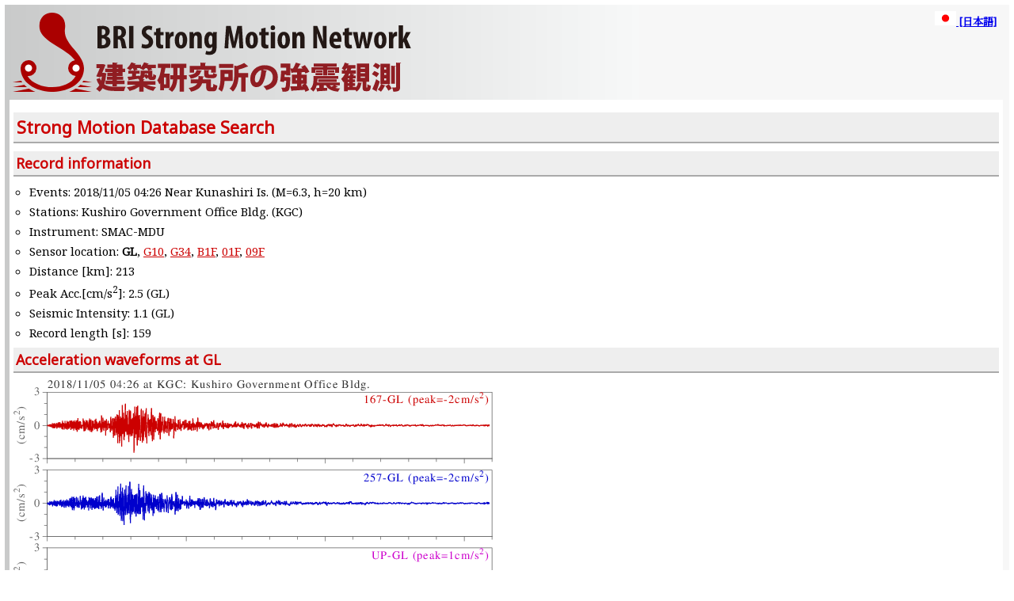

--- FILE ---
content_type: text/html; charset=UTF-8
request_url: https://smo.kenken.go.jp/smdb/index.php?act=draw&target=wave&id=201811050426KGC.ac
body_size: 3577
content:
<!DOCTYPE html>
<html lang="en" dir="ltr">
<head>
<meta charset="utf-8" />
<link rel="shortcut icon" href="/sites/default/files/logo_smo_32x32.png" type="image/png" />
<link rel="preconnect" href="https://fonts.gstatic.com">
<link href="https://fonts.googleapis.com/css2?family=Noto+Sans&family=Noto+Sans+JP&family=Noto+Serif&family=Noto+Serif+JP&family=Roboto+Mono&display=swap" rel="stylesheet">
<meta http-equiv="Content-Style-Type" content="text/css" />
<meta http-equiv="Content-Script-Type" content="text/javascript" />
<link rel="stylesheet" type="text/css" href="/smdb/css/layout.css" />
<title>BRI Strong Motion Network</title>
  <script type='text/javascript' src='js/jquery-1.2.6.min.js'></script>
  <script type='text/javascript' src='js/jquery.tablesorter.js'></script>
  <script type='text/javascript' src='js/jquery.tablesorter.widgets.js'></script>
  <script>
  $(document).ready(function() {
    $('#sortable').tablesorter({
      sortList : [[0,0]]
    });
  });
  </script>
</head>
<body>
<div id="page"><!-- start of page block -->
  <div id="header"><!-- start of header block -->
  <div class="switcher">
    <a href='/smdb/index.php?lang=ja'><img src='images/flag_jp.svg' height=18 width=27 alt='jp' /> [日本語]</a>
  </div>
  <div class="logo">
    <a href="http://smo.kenken.go.jp/"><img src="/smdb/images/logo_smo.svg" height=100 width=100 alt="logo" /></a>
    <img src="images/smo_title.svg" height=84 width=400 alt="BRI Strong Motion Network" />
  </div>
  </div><!-- end of header block -->
  <div id="container"><!-- start of container -->
    <div id="main"><!-- start of main block -->
<h1>Strong Motion Database Search</h1>
<h2>Record information</h2>
<div class='sm_list'><ul>
<li>Events: 2018/11/05 04:26 Near Kunashiri Is. (M=6.3, h=20 km)</li>
<li>Stations: Kushiro Government Office Bldg. (KGC)</li>
<li>Instrument: SMAC-MDU</li>
<li>Sensor location: <b>GL</b>, <a href='/smdb/index.php?act=draw&target=wave&id=201811050426KGC.ac&lab=G10'>G10</a>, <a href='/smdb/index.php?act=draw&target=wave&id=201811050426KGC.ac&lab=G34'>G34</a>, <a href='/smdb/index.php?act=draw&target=wave&id=201811050426KGC.ac&lab=B1F'>B1F</a>, <a href='/smdb/index.php?act=draw&target=wave&id=201811050426KGC.ac&lab=01F'>01F</a>, <a href='/smdb/index.php?act=draw&target=wave&id=201811050426KGC.ac&lab=09F'>09F</a></li>
<li>Distance [km]: 213</li>
<li>Peak Acc.[cm/s<sup>2</sup>]: 2.5  (GL)</li>
<li>Seismic Intensity: 1.1 (GL)</li>
<li>Record length [s]: 159</li>
</ul>
</div>
<h2>Acceleration waveforms at GL</h2>
<div class='sm_wave'><img src='/smdb/waves/2018/201811050426KGC_GL_acc.png' width='605' height='334' alt='waveform' /></div>
<h2>Pseudo response spectra at GL</h2>
<div class='sm_psv'><img src='/smdb/waves/2018/201811050426KGC_GL_psv.png' width='347' height='478' alt='sv graph' /></div>
<div class='sm_list'><ul>
<li><a href='/smdb/index.php?act=download&target=wave&id=201811050426KGC'>Download this record.</a></li>
</ul></div>
<hr />
<p><a href='/smdb/index.php'>[Return to search form]</a></p>

    </div><!-- end of main block -->
    </div><!-- end of container -->
  <div id="footer"><!-- start of footer block -->
  <div class="logo">
    <a href="http://www.kenken.go.jp/" target="_blank"><img src="/smdb/images/bri.gif" alt="BRI" /></a>
    <a href="http://iisee.kenken.go.jp/" target="_blank"><img src="/smdb/images/iisee.gif" alt="IISEE" /></a>
  </div>
  <div class="copyright">
    &copy;2026 Building Research Institute
  </div>
  </div><!-- end of footer block -->
</div><!-- end of page block -->
</body>
</html>


--- FILE ---
content_type: text/css
request_url: https://smo.kenken.go.jp/smdb/css/layout.css
body_size: 2376
content:
@charset "UTF-8";
@import "style.css";
@import "dbform.css";

/* ids and classes for layout are defined hereinafter */
/* page block */
#page {
  width: auto;
  background-color: #f7f7f7;
  background-image: url("../images/bg.png");
  background-repeat: repeat-y;
  margin: 6px;
}
/* header block */
#header {
  height: 120px;
/*
  width: 100%;
  background-color: #f7f7f7;
  background-image: url("../images/bg.png");
  background-repeat: repeat-y;
*/
}
#header .logo {
  padding: 10px;
}
#header h1 {
  display: none;
/*font-size: 300%;
  font-weight: bold;
  margin: 0;
  padding: 10px;
  color: #fff;
  background-color: transparent;
  border: none;
*/
}
#header .switcher {
  float: right;
  font-size: small;
  font-weight: bold;
  margin: 8px 16px;
}
/* container including menu and main blocks */
#container {
/*
  background-color: #f7f7f7;
  background-image: url("../images/bg.png");
  background-repeat: repeat-y;
*/
}

/* main block in container */
#main {
  margin-left: 6px;
  margin-right: 8px;
  padding: 5px;
  background: #fff;
}
#main a {
  color: #c00;
  text-decoration: underline;
}
.main a:link, a:visited, a:active {
  color: #c00;
  text-decoration: underline;
}
#main a:hover {
  color: #f00;
  text-decoration: none;
}

/* footer block */
#footer {
  clear: both;
  height: 60px;
  font-size: small;
  color: #333;
  text-align: center;
  vertical-align: middle;
  margin: 0;
  padding: 0;
/*
  background-color: #f7f7f7;
  background-image: url("../images/bg.png");
  background-repeat: repeat-y;
*/
}
#footer .logo {
  float: left;
  margin: 4px 12px;
}
#footer .copyright {
  float: right;
  font-size: small;
  font-style: italic;
  color: #333;
  text-align: left;
  margin: 4px 12px;
}

th.tablesorter-headerUnSorted { 
    background-image: url("images/white-unsorted.gif");
    background-repeat: no-repeat;
    background-position: center left;
    padding-left: 16px;
}
th.tablesorter-headerAsc { 
    background-image: url("images/white-asc.gif");
    background-repeat: no-repeat;
    background-position: center left;
    padding-left: 16px;
}
th.tablesorter-headerDesc { 
    background-image: url("images/white-desc.gif");
    background-repeat: no-repeat;
    background-position: center left;
    padding-left: 16px;
}


--- FILE ---
content_type: text/css
request_url: https://smo.kenken.go.jp/smdb/css/style.css
body_size: 4569
content:
@charset "UTF-8";
/* style.css defines basic style of HTML tags.
 * Page layout and ids and classes for specisic parts are defined in layout.css.
 * This will be imported from layout.css */

/* clear all margins and paddings */
html, body, p, h1, h2, h3, h4, h5, h6, p, div, ul, ol, li, dl, dd, dt, table, form, blockquote, address {
  font-family: 'Noto Serif', 'Noto Serif JP', serif;
  margin: 0;
  padding: 0;
  text-align: left;
}
/*
  font-family: Georgia, "Times New Roman", Times, 游明朝, YuMincho, "ヒラギノ明朝 ProN W3", "Hiragino Mincho ProN", "HG明朝E", "ＭＳ Ｐ明朝", "ＭＳ 明朝", serif;
  font-family: verdana, Arial, Helvetica, sans-serif, メイリオ, Meiryo, "Hiragino Kaku Gothic Pro", "ヒラギノ角ゴ Pro W3", Osaka, "ＭＳ Ｐゴシック";
  font-family: Georgia, "Times New Roman", Times, serif, 游明朝, YuMincho, "ヒラギノ明朝 ProN W3", "Hiragino Mincho ProN", "HG明朝E", "ＭＳ Ｐ明朝", "ＭＳ 明朝";

  font-family: 'Noto Sans JP', sans-serif;
  font-family: 'Noto Serif JP', serif;
  font-family: 'Roboto Mono', monospace;

*/
/* basic elements */
html {
}
body {
  font-size: 92%;
}
/* headings */
h1 {
  font-family: 'Noto Sans', 'Noto Sans JP', sans-serif;
  font-size: 144%;
  font-weight: bold;
  margin: 0.5em 0;
  padding: 4px;
  border-bottom: 2px solid #aaa;
  background-color: #eee;
  color: #c00;
}
h2 {
  font-family: 'Noto Sans', 'Noto Sans JP', sans-serif;
  font-size: 122%;
  font-weight:bold;
  margin: 0.5em 0;
  padding: 3px;
  border-bottom: 2px solid #aaa;
  background-color: #eee;
  color: #c00;
}
h3 {
  font-family: 'Noto Sans', 'Noto Sans JP', sans-serif;
  font-size: 114%;
  font-weight:bold;
  margin: 0.5em 0;
  padding: 2px 0 0 0;
  border-bottom: 2px solid #aaa;
  background-color: #eee;
  color: #600;
}
h4 {
  font-family: 'Noto Sans', 'Noto Sans JP', sans-serif;
  font-size: 114%;
  font-weight:bold;
  margin: 0.5em 0;
  padding: 2px 0 0 0;
  border-bottom: 2px solid #aaa;
  background-color: #eee;
  color: #333;
}
h5 {
  font-family: 'Noto Sans', 'Noto Sans JP', sans-serif;
  font-size: 114%;
  font-weight: bold;
  margin: 0.5em 0;
  padding: 2px 0 0 0;
  border-bottom: 1px solid #aaa;
  background-color: #eee;
  color: #333;
}
h6 {
  font-family: 'Noto Sans', 'Noto Sans JP', sans-serif;
  font-size: 107%;
  font-weight: normal;
  font-style: italic;
  margin: 0.5em 0;
  padding: 2px;
  border-bottom: 1px solid #aaa;
  background-color: #eee;
  color: #333;
}
/* paragraph */
p {
  padding: 6px 0;
}
/* image */
img {
  border: none;
}
/* table */
table {
  width: 100%;
  font-size: 92%;
  border: solid 1px;
  border-color: #ddd #bbb #bbb #ddd;
  border-collapse: collapse;
  empty-cells: show;
}
table tr.odd {
  background: #fff;
}
table tr.even {
  background: #eee;
}
table th {
  font-weight: bold;
  text-align: center;
  background: #666;
  color: #fff;
  padding: 2px 4px;
}
table td {
  padding: 2px 4px;
}
table td.left {
  text-align: left;
}
table td.center {
  text-align: center;
}
table td.right {
  text-align: right;
}

/* logical */
em { /* emhanced */
  font-weight: bold;
  font-style: normal;
}
strong { /* strong */
  font-weight: bold;
  font-style: italic;
  border-bottom: 1px double #900;
}
ins { /* inserted */
  border-bottom: 1px solid #900;
}
del { /* deleted */
  color: #666;
  text-decoration: line-through;
}
/* forms */
/*
input, textarea, select, option, optgroup {
  border: 1px solid #aaa;
}
*/
/* lists and defines */
ol {
  list-style: none;
  margin: 5px 0px 3px 25px;
}
ol li {
  list-style: decimal;
}
ul {
  list-style: none;
}
ul li {
  list-style: circle;
  margin: 5px 0px 3px 20px;
}
dl {
  margin: 5px;
}
dt {
  font-weight: bold;
  color: #660000;
}
dd {
  margin-left: 20px;
  padding: 5px;
}
/* quotes, etc. */
cite {
  font-style: italic;
}
q {
  font-style: italic;
  quotes: '"' '"' '"' '"';
}
q:before {
  content: open-quote;
}
q:after {
  content: close-quote;
}
blockquote {
  font-style: italic;
  background-color: #fff;
  border: 1px solid;
  border-color: #eee #ccc #ccc #eee;
  margin: 6px;
  padding: 6px;
}
address	{
}
pre {
  font-family: 'Roboto Mono', Courier, monospace;
  background-color: #fff;
  border: 1px solid;
  border-color: #eee #ccc #ccc #eee;
  margin: 6px;
  padding: 6px;
}
code {
  font-family: 'Roboto Mono', Courier, monospace;
}


--- FILE ---
content_type: image/svg+xml
request_url: https://smo.kenken.go.jp/smdb/images/smo_title.svg
body_size: 16545
content:
<svg xmlns="http://www.w3.org/2000/svg" viewBox="0 0 246.685 52.137"><defs><style>.a{fill:#231815;}.b{fill:#901d22;}</style></defs><path class="a" d="M132.373,330.751a18.909,18.909,0,0,1,3.878-.337,6.625,6.625,0,0,1,4.433,1.236,4.289,4.289,0,0,1-1.209,7.018v.093a4.173,4.173,0,0,1,3.1,4.182,4.809,4.809,0,0,1-1.283,3.444c-1.044,1.138-2.824,1.769-5.757,1.769a21.762,21.762,0,0,1-3.164-.2Zm3.394,6.943h.733a2.262,2.262,0,0,0,2.167-2.459c0-1.287-.606-2.28-2-2.28a2.842,2.842,0,0,0-.9.109Zm0,7.776a3.389,3.389,0,0,0,.76.063,2.4,2.4,0,0,0,2.522-2.631,2.483,2.483,0,0,0-2.546-2.678h-.736Z" transform="translate(-131.295 -330.023)"/><path class="a" d="M144.931,330.751a19.567,19.567,0,0,1,3.719-.337c1.864,0,3.545.272,4.673,1.3a4.51,4.51,0,0,1,1.39,3.646,4.65,4.65,0,0,1-2.7,4.376v.053c1.188.481,1.793,1.582,2.127,3.473a28.39,28.39,0,0,0,1.12,4.751H151.7a22.829,22.829,0,0,1-.88-4.195c-.3-2.178-.854-2.794-1.986-2.794h-.51v6.989h-3.394Zm3.394,7.649h.618c1.482,0,2.324-1.2,2.324-2.727,0-1.5-.593-2.554-2.116-2.6a2.547,2.547,0,0,0-.826.1Z" transform="translate(-131.295 -330.023)"/><path class="a" d="M160.565,330.492v17.524H157.15V330.492Z" transform="translate(-131.295 -330.023)"/><path class="a" d="M167.336,344.523a6.5,6.5,0,0,0,2.883.687c1.607,0,2.409-.835,2.409-1.989,0-1.251-.794-1.893-2.278-2.842-2.394-1.47-3.3-3.306-3.3-4.9,0-2.814,1.866-5.146,5.537-5.146a5.935,5.935,0,0,1,2.755.63L174.8,333.9a4.162,4.162,0,0,0-2.227-.6c-1.463,0-2.162.884-2.162,1.811,0,1.051.529,1.605,2.412,2.74,2.325,1.4,3.169,3.17,3.169,5.008,0,3.22-2.366,5.316-5.783,5.316a7.592,7.592,0,0,1-3.36-.7Z" transform="translate(-131.295 -330.023)"/><path class="a" d="M181.676,331.864v3.426h2.49v2.418h-2.49v5.815c0,1.476.614,1.842,1.285,1.842a5,5,0,0,0,.9-.078l.028,2.662a8.27,8.27,0,0,1-2.082.223,3.476,3.476,0,0,1-2.464-.81c-.7-.663-1.079-1.643-1.079-3.639v-6.015h-1.5V335.29h1.5v-2.615Z" transform="translate(-131.295 -330.023)"/><path class="a" d="M185.732,339.119c0-1.264-.057-2.64-.1-3.829h2.953l.175,1.864h.093a2.958,2.958,0,0,1,2.519-2.072,3.279,3.279,0,0,1,.726.061v3.375a3.981,3.981,0,0,0-.74-.041,2.254,2.254,0,0,0-2.058,1.808,4.638,4.638,0,0,0-.149,1.271v6.46h-3.415Z" transform="translate(-131.295 -330.023)"/><path class="a" d="M202.664,341.612c0,5.3-2.933,6.612-4.857,6.612-3.039,0-4.865-2.4-4.865-6.53,0-4.561,2.4-6.612,4.924-6.612C200.864,335.082,202.664,337.6,202.664,341.612Zm-6.338.02c0,2.172.349,4,1.564,4,1.1,0,1.389-2.14,1.389-4,0-1.761-.287-3.963-1.441-3.963C196.593,337.669,196.326,339.871,196.326,341.632Z" transform="translate(-131.295 -330.023)"/><path class="a" d="M204.587,339.119c0-1.39-.057-2.618-.1-3.829h2.942l.175,1.472h.052a3.615,3.615,0,0,1,3.084-1.68c2.413,0,3.388,1.929,3.388,4.773v8.161h-3.415v-7.965c0-1.071-.251-2.1-1.254-2.1-.563,0-1.038.391-1.278,1.144a3.653,3.653,0,0,0-.175,1.174v7.747h-3.415Z" transform="translate(-131.295 -330.023)"/><path class="a" d="M225.9,335.29c-.067,1.168-.125,2.5-.125,4.032v7.26c0,2.743-.507,4.23-1.537,5.232a5.72,5.72,0,0,1-4.132,1.4,7.96,7.96,0,0,1-3.178-.6l.631-2.617a5.71,5.71,0,0,0,2.431.53c1.714,0,2.391-1.135,2.391-3.086v-.765h-.052a2.556,2.556,0,0,1-2.285,1.259c-2.851,0-3.967-3.116-3.967-6.158,0-4.232,1.923-6.694,4.283-6.694a2.578,2.578,0,0,1,2.34,1.5h.052l.175-1.3Zm-3.519,4.647a3.282,3.282,0,0,0-.139-.931c-.158-.548-.513-1.05-1.094-1.05-1.216,0-1.707,1.661-1.707,3.736,0,2.37.668,3.573,1.651,3.573a1.176,1.176,0,0,0,1.124-.926,2.591,2.591,0,0,0,.165-1Z" transform="translate(-131.295 -330.023)"/><path class="a" d="M243.284,341.888c-.089-1.679-.2-3.922-.161-5.812h-.069c-.314,1.879-.782,4.036-1.109,5.4l-1.523,6.254h-2.417l-1.455-6.156c-.338-1.417-.8-3.6-1.069-5.5h-.063c-.051,1.912-.175,4.123-.264,5.856l-.3,6.084h-2.922l1.258-17.524h3.6l1.4,6.341c.486,2.223.928,4.157,1.242,6.139h.057c.267-1.946.657-3.92,1.117-6.139l1.382-6.341h3.6l1.064,17.524H243.6Z" transform="translate(-131.295 -330.023)"/><path class="a" d="M258.1,341.612c0,5.3-2.933,6.612-4.857,6.612-3.039,0-4.865-2.4-4.865-6.53,0-4.561,2.4-6.612,4.924-6.612C256.3,335.082,258.1,337.6,258.1,341.612Zm-6.338.02c0,2.172.349,4,1.564,4,1.1,0,1.389-2.14,1.389-4,0-1.761-.287-3.963-1.44-3.963C252.024,337.669,251.757,339.871,251.757,341.632Z" transform="translate(-131.295 -330.023)"/><path class="a" d="M264.043,331.864v3.426h2.489v2.418h-2.489v5.815c0,1.476.613,1.842,1.285,1.842a5,5,0,0,0,.9-.078l.027,2.662a8.258,8.258,0,0,1-2.082.223,3.473,3.473,0,0,1-2.463-.81c-.7-.663-1.08-1.643-1.08-3.639v-6.015h-1.5V335.29h1.5v-2.615Z" transform="translate(-131.295 -330.023)"/><path class="a" d="M271.518,331.927a1.736,1.736,0,0,1-1.786,1.844,1.71,1.71,0,0,1-1.688-1.844,1.741,1.741,0,1,1,3.474,0ZM268.1,348.016V335.29h3.415v12.726Z" transform="translate(-131.295 -330.023)"/><path class="a" d="M283.185,341.612c0,5.3-2.933,6.612-4.857,6.612-3.039,0-4.865-2.4-4.865-6.53,0-4.561,2.4-6.612,4.924-6.612C281.385,335.082,283.185,337.6,283.185,341.612Zm-6.338.02c0,2.172.349,4,1.564,4,1.1,0,1.389-2.14,1.389-4,0-1.761-.287-3.963-1.441-3.963C277.114,337.669,276.847,339.871,276.847,341.632Z" transform="translate(-131.295 -330.023)"/><path class="a" d="M285.108,339.119c0-1.39-.057-2.618-.1-3.829h2.942l.175,1.472h.052a3.615,3.615,0,0,1,3.084-1.68c2.413,0,3.388,1.929,3.388,4.773v8.161H291.23v-7.965c0-1.071-.251-2.1-1.254-2.1-.563,0-1.038.391-1.278,1.144a3.653,3.653,0,0,0-.175,1.174v7.747h-3.415Z" transform="translate(-131.295 -330.023)"/><path class="a" d="M301.475,348.016V330.492H304.6l2.7,6.874c.529,1.349,1.384,3.592,1.875,5.109h.053c-.121-1.831-.346-4.891-.346-8.111v-3.872h2.992v17.524h-3.127l-2.657-6.666a48.842,48.842,0,0,1-1.79-5.263h-.053c.1,1.761.223,4.464.223,7.99v3.939Z" transform="translate(-131.295 -330.023)"/><path class="a" d="M317.423,342.866a2.453,2.453,0,0,0,2.695,2.718,7.17,7.17,0,0,0,2.425-.432l.445,2.437a9.971,9.971,0,0,1-3.488.583c-3.469,0-5.374-2.287-5.374-6.262,0-4.28,2.229-6.828,5.092-6.828,2.737,0,4.335,2.16,4.335,6.01a10.806,10.806,0,0,1-.1,1.774Zm3.027-2.386c.011-1.633-.423-2.914-1.434-2.914-1.108,0-1.56,1.629-1.588,2.914Z" transform="translate(-131.295 -330.023)"/><path class="a" d="M329.483,331.864v3.426h2.49v2.418h-2.49v5.815c0,1.476.614,1.842,1.286,1.842a4.991,4.991,0,0,0,.9-.078l.027,2.662a8.258,8.258,0,0,1-2.082.223,3.476,3.476,0,0,1-2.463-.81c-.7-.663-1.08-1.643-1.08-3.639v-6.015h-1.5V335.29h1.5v-2.615Z" transform="translate(-131.295 -330.023)"/><path class="a" d="M336.14,335.29l.672,5.485c.168,1.388.342,2.654.443,3.863h.083c.187-1.209.443-2.594.694-3.81l1.126-5.538h2.627l1.068,5.412c.276,1.439.506,2.694.664,3.936h.062c.1-1.2.248-2.535.442-3.914l.781-5.434h3.379l-3.28,12.726h-2.908l-.948-4.438a36.6,36.6,0,0,1-.646-3.974h-.051a34.108,34.108,0,0,1-.735,4l-1.086,4.416H335.6l-3.125-12.726Z" transform="translate(-131.295 -330.023)"/><path class="a" d="M358.843,341.612c0,5.3-2.933,6.612-4.857,6.612-3.04,0-4.865-2.4-4.865-6.53,0-4.561,2.4-6.612,4.924-6.612C357.043,335.082,358.843,337.6,358.843,341.612Zm-6.337.02c0,2.172.348,4,1.563,4,1.1,0,1.389-2.14,1.389-4,0-1.761-.287-3.963-1.44-3.963C352.772,337.669,352.506,339.871,352.506,341.632Z" transform="translate(-131.295 -330.023)"/><path class="a" d="M360.761,339.119c0-1.264-.058-2.64-.1-3.829h2.952l.175,1.864h.094a2.957,2.957,0,0,1,2.519-2.072,3.291,3.291,0,0,1,.726.061v3.375a3.987,3.987,0,0,0-.741-.041,2.254,2.254,0,0,0-2.058,1.808,4.684,4.684,0,0,0-.148,1.271v6.46h-3.415Z" transform="translate(-131.295 -330.023)"/><path class="a" d="M371.8,340.865h.052c.234-.733.426-1.257.64-1.77l1.643-3.805h3.682l-3.088,5.334,3.252,7.392h-3.8l-1.806-5.222-.58,1.1v4.123H368.4V330.023H371.8Z" transform="translate(-131.295 -330.023)"/><path class="b" d="M137.488,367.159l1.92.528a1.374,1.374,0,0,1-.192.552A35.271,35.271,0,0,1,137.7,376.3c2.184,1.536,5.065,1.848,8.329,1.872,1.7,0,6.432,0,8.472-.1a12.133,12.133,0,0,0-1.32,3.408h-7.248c-3.865,0-7.057-.432-9.6-2.16a9.7,9.7,0,0,1-2.424,2.832,12.726,12.726,0,0,0-2.617-2.328,8.47,8.47,0,0,0,2.569-2.929,16.7,16.7,0,0,1-2.281-4.68l2.712-.936a12.776,12.776,0,0,0,.913,2.136,26.814,26.814,0,0,0,.576-3.168h-.96l-.241.552-3.144-.792c.936-2.04,1.993-4.464,2.832-6.529h-2.736v-3.024h4.609l.648-.072,1.944.648a5.767,5.767,0,0,1-.264.552c-.576,1.488-1.44,3.553-2.328,5.64h.768Zm6.624-3.217v-.552h-3.936V360.8h3.936V359.19l4.081.216c-.024.264-.216.432-.7.5v.888h4.632v3.144h2.017v2.641h-2.017v3.144H147.5v.552h5.016v2.472H147.5v.576h6.1v2.713h-6.1v1.728h-3.385V376.04h-5.424v-2.713h5.424v-.576h-4.368v-2.472h4.368v-.552H140.1v-2.592h4.008v-.552h-5.76v-2.641Zm4.585-.552h-1.2v.552h1.2Zm0,3.745v-.552h-1.2v.552Z" transform="translate(-131.295 -330.023)"/><path class="b" d="M177.881,376.543h-7.056a24.233,24.233,0,0,0,7.488,1.921,14.723,14.723,0,0,0-2.208,2.976,19.227,19.227,0,0,1-7.561-3.288v3.864H165.16V378.1a20.864,20.864,0,0,1-7.608,3.384,16.332,16.332,0,0,0-2.136-2.832,24.435,24.435,0,0,0,7.2-2.113h-6.769v-2.688h9.313V372.8c-.288-.312-.648-.648-.96-.936-2.592.456-5.112.864-6.912,1.1a.458.458,0,0,1-.385.384l-1.007-3c.983-.072,2.208-.168,3.552-.288v-2.112h-2.833V365.6h8.761v2.352h-2.784v1.824l2.808-.288.024.648a2.674,2.674,0,0,0,.84-2.232v-2.4h5.953a12.589,12.589,0,0,0-1.128-1.968h-1.176a12.626,12.626,0,0,1-1.537,1.633,20.5,20.5,0,0,0-2.88-1.513l.144-.12h-2.52a8.286,8.286,0,0,1,.672,1.273l-2.784.792A10.055,10.055,0,0,0,160,363.534h-.168a14.979,14.979,0,0,1-1.752,1.9,17.7,17.7,0,0,0-2.617-1.753,13.29,13.29,0,0,0,3.481-4.68l3.6,1.176a.641.641,0,0,1-.648.264l-.216.408H166.5v1.9A12.006,12.006,0,0,0,168.9,359l3.673,1.08a.6.6,0,0,1-.648.288,4.475,4.475,0,0,1-.24.48h6.384v2.688h-3.6a7.96,7.96,0,0,1,.744,1.224l-2.784.744h2.856v3.889c0,.72,0,.792.192.792.312,0,.336,0,.408-.048a5.366,5.366,0,0,0,.24-2.04,6.966,6.966,0,0,0,2.208,1.2c-.168,2.064-.288,3.624-2.616,3.624H174.5a2.56,2.56,0,0,1-1.824-.672,2.25,2.25,0,0,1-.576-1.3l-1.32,1.176a12.758,12.758,0,0,0-1.7-1.872,4.673,4.673,0,0,1-1.223,1.968l1.392.072c-.025.264-.217.432-.7.5v1.056h9.337Zm-5.856-8.832h-2.616a11.474,11.474,0,0,1-.049,1.248l1.1-.936a15.387,15.387,0,0,1,1.56,1.3Z" transform="translate(-131.295 -330.023)"/><path class="b" d="M189.064,379.256H184.48v1.728h-3v-5.473c-.191.264-.383.5-.576.744a21.456,21.456,0,0,0-1.68-3.216c1.632-2.064,2.569-5.809,3.1-9.721h-2.568v-3.144h9.841v3.144h-3.936c-.24,1.513-.552,3.025-.912,4.489h4.32Zm-3.072-3.025v-5.4H184.48v5.4Zm16.3-7.08v3.288h-2.16v9.6h-3.312v-9.6h-1.9c-.264,3.5-1.2,7.321-4.129,9.673a16.148,16.148,0,0,0-2.712-1.92c2.5-1.944,3.313-5.017,3.552-7.753H189.52v-3.288h2.209V363.39H190.12v-3.216H202v3.216h-1.872v5.761Zm-7.3,0h1.824V363.39h-1.824Z" transform="translate(-131.295 -330.023)"/><path class="b" d="M214.216,365.5c-.048.241-.288.409-.672.456-.864,2.617-2.016,4.681-7.992,5.929a9.414,9.414,0,0,0-1.777-2.808c5.089-.768,5.785-2.04,6.217-4.033ZM221.2,377.7c0,.816.072.911.48.911h.84c.432,0,.528-.431.6-2.735a10.494,10.494,0,0,0,3.168,1.368c-.312,3.48-1.176,4.512-3.384,4.512h-1.944c-2.64,0-3.457-.96-3.457-4.008v-2.209H214.36c-.936,3-3.072,5.209-8.64,6.5a9.346,9.346,0,0,0-1.848-2.9c3.84-.768,5.712-1.921,6.648-3.6H205.5v-3.216h5.881c.072-.792.12-1.632.168-2.568l4.321.336c-.049.264-.265.456-.7.5-.048.6-.12,1.176-.168,1.728H221.2Zm-13.1-12.842v2.257h-3.5v-5.353h8.5v-2.52l4.345.24c-.024.264-.241.432-.745.528v1.752h8.473v5.353h-3.7v-2.257Zm7.921.121,4.176.215c-.024.265-.216.433-.72.529V367.9c0,.672.144.744.912.744h1.92c.6,0,.744-.216.84-1.344a9.868,9.868,0,0,0,2.928,1.08c-.336,2.4-1.224,3.048-3.384,3.048h-2.832c-3.121,0-3.84-.864-3.84-3.48Z" transform="translate(-131.295 -330.023)"/><path class="b" d="M238.288,373.567h-6.312c-.192,2.929-.745,6.265-2.161,8.521A14.449,14.449,0,0,0,227.079,380c1.536-2.592,1.656-6.385,1.656-9.169V364.9h9.553Zm.552-13.3v3.145H227.7V360.27ZM234.928,368h-2.88v2.5h2.88Zm15.577-5.785a1.049,1.049,0,0,1-.744.168,41.088,41.088,0,0,1-6.768,2.328V367.4h7.488v3.36h-2.064v11.305h-3.456V370.759H242.9c-.239,3.648-1.224,8.209-4.416,11.233a8.7,8.7,0,0,0-2.568-2.376c3.36-3.264,3.672-7.9,3.672-11.4v-6.7l1.9.432a26.8,26.8,0,0,0,5.833-2.448Z" transform="translate(-131.295 -330.023)"/><path class="b" d="M265.312,365.575a.851.851,0,0,1-.768.407c-1.056,8.569-3.408,12.482-7.584,12.482-2.9,0-4.849-2.28-4.849-6.529,0-6.312,5.089-10.657,11.113-10.657,6.745,0,10.465,3.841,10.465,9.289,0,5.617-2.736,8.617-8.9,10.273a16.429,16.429,0,0,0-2.353-3.072c5.449-1.08,7.345-3.673,7.345-7.129,0-3.84-2.76-5.976-6.625-5.976a9.452,9.452,0,0,0-1.44.119Zm-4.536-.553a7.114,7.114,0,0,0-5.064,6.769c0,1.752.36,3.072,1.368,3.072C259.144,374.863,260.464,370.159,260.776,365.022Z" transform="translate(-131.295 -330.023)"/><path class="b" d="M296.345,375.8h-.768a18.9,18.9,0,0,1,2.712,4.945l-3,1.416a12.659,12.659,0,0,0-.552-1.584c-3.673.264-7.344.5-9.817.624a.565.565,0,0,1-.5.384l-.984-3.72c1.44,0,3.312-.049,5.377-.1V375.8h-4.033v-7.2h4.033v-1.7c-1.465.072-2.809.12-3.913.167a.485.485,0,0,1-.48.385l-.864-3.313v5.185H280.24v-.7h-1.128c-.049.648-.1,1.3-.168,1.944h2.184l.7-.048,1.776.192-.072.936c-.264,5.856-.552,8.305-1.248,9.169-.912,1.152-1.992,1.248-4.921,1.2a7.471,7.471,0,0,0-.96-3.144c.936.072,1.849.1,2.305.1a.977.977,0,0,0,.839-.312c.361-.385.553-1.824.721-5.113h-1.608l-.12.936-3-.456c.337-2.232.649-5.664.768-8.424h3.937v-2.377h-4.417v-3.216h7.729v3.84h2.04a26.03,26.03,0,0,0,2.208-4.608l4.033,1.128c-.1.216-.36.312-.744.336a30.009,30.009,0,0,1-1.873,3.144l3.769-.048c-.312-.432-.648-.864-.96-1.248l2.88-1.344a21.462,21.462,0,0,1,3.528,5.209l-3.12,1.464a8.154,8.154,0,0,0-.576-1.273c-1.392.073-2.808.121-4.153.193v.024l2.257.12c-.024.264-.216.408-.7.5V368.6h4.2Zm-8.569-2.856h1.033v-1.464h-1.033Zm5.425-1.464h-1.056v1.464H293.2Zm-1.056,6.217,1.056-.025c-.216-.312-.408-.648-.624-.936l2.04-.936h-2.472Z" transform="translate(-131.295 -330.023)"/><path class="b" d="M318.761,377.1l2.016,1.056c-.144.192-.336.192-.672.192-.384.216-.912.48-1.44.744a25,25,0,0,0,3.84.384,9.279,9.279,0,0,0-1.632,2.52c-4.944-.456-7.776-1.848-9.528-4.9h-1.633v1.944l2.736-.072L312.4,381.2c-2.784.216-5.592.384-7.44.48a.493.493,0,0,1-.433.336l-.767-2.856c.7,0,1.488-.024,2.376-.048V377.1h-1.945a9.692,9.692,0,0,1-2.664,4.872,11.489,11.489,0,0,0-2.423-2.136c2.255-2.064,2.5-4.969,2.5-7.129v-2.928h19.418v2.16H304.7v.84a16.487,16.487,0,0,1-.119,2.112h17.665V377.1Zm-15.625-12.265v2.376h-3.073v-4.345h9.025v-.48H301.84v-2.448h17.93v2.448H312.5v.48h9.217v4.345H318.5v-2.376h-6V369.3h-3.408v-4.464Zm.048,4.272v-1.656h5.424V369.1Zm.528-3.792h4.872v1.656h-4.872Zm16.058,9.024H305.392v-1.9H319.77Zm-6.746-9.024H317.9v1.656h-4.872Zm0,3.792v-1.656h5.425V369.1Zm1.369,7.993a5.811,5.811,0,0,0,1.488,1.08c.552-.336,1.1-.72,1.584-1.08Z" transform="translate(-131.295 -330.023)"/><path class="b" d="M334.7,378.248v.576a5.959,5.959,0,0,0,1.729-4.032l3.263.359c-.047.192-.24.336-.576.384-.383,2.161-.983,4.729-3.816,6.433a7.03,7.03,0,0,0-.792-1.248h-5.977v.912H325.5v-7.393l-.433.432a18.257,18.257,0,0,0-1.752-2.616,15.248,15.248,0,0,0,3.048-4.128h-2.544v-2.689h1.9a18.426,18.426,0,0,0-1.945-1.44,12.251,12.251,0,0,0,2.353-4.56l3.432,1.008a.544.544,0,0,1-.6.288c-.1.216-.168.456-.288.7h5.952v2.688h-3a.86.86,0,0,1-.456.072c-.144.408-.264.841-.432,1.248h4.128v2.689H331.6l2.28.5c-.071.192-.264.288-.624.288a6.038,6.038,0,0,1-.36.648h1.825v2.3h-2.257v.744h1.8v2.112h-1.8v.792h1.8v2.113h-1.8v.816Zm-7.392-14.33a14.206,14.206,0,0,1-.912,1.32h1.175c.168-.431.313-.863.456-1.32Zm2.256,8.5v-.744h-1.033v.744Zm0,2.9v-.792h-1.033v.792Zm-1.033,2.113v.816h1.033v-.816Zm1.489-8.065c.168-.48.336-.984.456-1.44h-.816l-.72,1.44Zm13.081,8.689c0,.695,0,.768.192.768h.264c.264,0,.336-.312.385-2.616a7.907,7.907,0,0,0,2.664,1.176c-.265,3.36-1.009,4.248-2.689,4.248h-1.2c-2.184,0-2.64-.912-2.64-3.552v-3.865h-4.512V360.03h9.672v14.185H343.1Zm-4.512-15v.912h3.456v-.912Zm0,3.577v.936h3.456v-.936Zm0,3.624v.936h3.456v-.936Z" transform="translate(-131.295 -330.023)"/><path class="b" d="M349.312,365.791a14.5,14.5,0,0,1,3.792,2.04l-2.041,2.808a15.06,15.06,0,0,0-3.671-2.28Zm-1.561,14.257a73.514,73.514,0,0,0,3.024-7.777l2.832,1.8c-.792,2.569-1.679,5.113-2.448,6.985a.848.848,0,0,1,.24.552.578.578,0,0,1-.1.36ZM350.2,359.43a14.956,14.956,0,0,1,3.841,2.136l-2.064,2.785a15.521,15.521,0,0,0-3.72-2.377Zm11.426.7V376.16H354.76l3.385,1.08a.643.643,0,0,1-.649.263,18.889,18.889,0,0,1-2.952,4.537A17.177,17.177,0,0,0,352,380.384a12.92,12.92,0,0,0,2.592-4.224h-.432V360.126Zm-3.049,4.488v-1.488h-1.512v1.488Zm0,4.273v-1.512h-1.512v1.512Zm0,4.272v-1.512h-1.512v1.512Zm1.752,8.089a23.146,23.146,0,0,0-2.208-3.528l2.544-1.56a25.765,25.765,0,0,1,2.353,3.312Zm5.785-19.37c-.024.24-.217.408-.648.48v13.393h-2.977V361.686Zm.216-2.64,3.84.168c-.048.264-.191.432-.695.5v18.338c0,2.76-.649,3.768-5.305,3.768a12.752,12.752,0,0,0-.96-3.336c1.1.048,2.231.048,2.616.048s.5-.121.5-.48Z" transform="translate(-131.295 -330.023)"/></svg>

--- FILE ---
content_type: image/svg+xml
request_url: https://smo.kenken.go.jp/smdb/images/logo_smo.svg
body_size: 1527
content:
<svg width="100" height="100" xmlns="http://www.w3.org/2000/svg" viewBox="0 0 141.73 141.73"><defs><style>.cls-1{fill:#a00;}.cls-2{fill:#fff;}</style></defs><title>logo_smo_3</title><path class="cls-1" d="M354.33,382.68v-.07c-.16-26.77-38.24-42.63-34-70.55,5.67-37.42-51-38.83-45.35,0,3.4,23.32,48.34,35.27,63.25,56.59a14.16,14.16,0,0,0,1.32,28.17c-7.19,13.25-24.54,19.89-41.89,19.89s-36.47-6.67-44.39-20a14.17,14.17,0,1,0-12.31-14s0,.06,0,.09h0c0,26.87,28.35,42.43,56.7,42.43s56.69-14.15,56.69-42.43v-.09Z" transform="translate(-226.77 -283.46)"/><path class="cls-2" d="M261.5,382.68a6.38,6.38,0,1,1-6.38-6.38A6.38,6.38,0,0,1,261.5,382.68Z" transform="translate(-226.77 -283.46)"/><path class="cls-2" d="M346.53,382.68a6.38,6.38,0,1,1-6.37-6.38A6.38,6.38,0,0,1,346.53,382.68Z" transform="translate(-226.77 -283.46)"/><path class="cls-1" d="M343.1,416.69h25.4l-20.78-4.15A46.93,46.93,0,0,1,343.1,416.69Z" transform="translate(-226.77 -283.46)"/><path class="cls-1" d="M328,425.2h40.5l-29.11-5.82A61.61,61.61,0,0,1,328,425.2Z" transform="translate(-226.77 -283.46)"/><path class="cls-1" d="M353.38,405.17c-.62,1-1.3,2-2,3H368.5Z" transform="translate(-226.77 -283.46)"/><path class="cls-1" d="M252.17,416.69h-25.4l20.79-4.15A45.7,45.7,0,0,0,252.17,416.69Z" transform="translate(-226.77 -283.46)"/><path class="cls-1" d="M267.27,425.2h-40.5l29.11-5.82A62.24,62.24,0,0,0,267.27,425.2Z" transform="translate(-226.77 -283.46)"/><path class="cls-1" d="M241.89,405.17c.62,1,1.3,2,2,3H226.77Z" transform="translate(-226.77 -283.46)"/></svg>

--- FILE ---
content_type: image/svg+xml
request_url: https://smo.kenken.go.jp/smdb/images/flag_jp.svg
body_size: 321
content:
<svg class="svgOrigin" xmlns="http://www.w3.org/2000/svg" width="600" height="400" x="0px" y="0px" viewBox="0 0 600 400" enable-background="new 0 0 600 400">
<rect y="0.00051" fill="#FFFFFF" width="600" height="399.999481"/>
<ellipse fill="#FF0000" cx="299.999756" cy="200.000351" rx="103.466553" ry="103.089447"/>
</svg>
